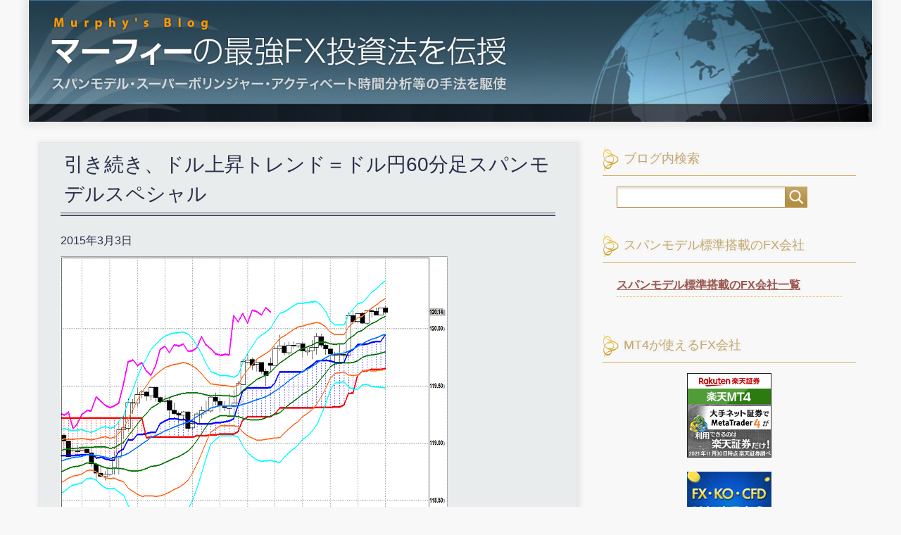

--- FILE ---
content_type: text/html; charset=UTF-8
request_url: https://www.span-model.com/2015/03/post-2084/
body_size: 10900
content:
<!DOCTYPE html>
<html lang="ja"
      class="col2">
<head prefix="og: http://ogp.me/ns# fb: http://ogp.me/ns/fb#">

    <title>引き続き、ドル上昇トレンド＝ドル円60分足スパンモデルスペシャル | マーフィーの最強FX投資法を伝授 エフピーネット株式会社提供</title>
    <meta charset="UTF-8">
    <meta http-equiv="X-UA-Compatible" content="IE=edge">
	        <meta name="viewport" content="width=device-width, initial-scale=1.0">
			            <meta name="keywords" content="エフピーネット株式会社,勉強,トレード,ＦＸ,メルマガ,短期予測">
				            <meta name="description" content="「引き続き、ドル上昇トレンド＝ドル円60分足スパンモデルスペシャル」のページです。 マーフィーこと柾木利彦がスパンモデル・スーパーポリンジャー・アクティベート時間分析でＦＸ・株・ＣＦＤの投資・トレードのアドバイスをします。 失敗する人勝てない人から、稼ぐ人、負けない人になるために投資トレードの勝ち方、手法を勉強するブログです。 エフピーネット株式会社が提供する初心者の方でもFXを勉強することができる有料メルマガの記事から抜粋編集しました。 エフピーネット株式会社は関東財務局に投資助言・代理業として登録しています。 エフピーネット株式会社は、関東財務局に投資助言・代理業として登録されている投資・トレードのアドバイスとスクールの会社です。 関東財務局長（金商）第1898号 一般社団法人日本投資顧問業協会会員番号 第012-02773号">
		<link rel="canonical" href="https://www.span-model.com/2015/03/post-2084/" />
<meta name='robots' content='max-image-preview:large' />
<link rel='dns-prefetch' href='//s.w.org' />
<link rel="alternate" type="application/rss+xml" title="マーフィーの最強FX投資法を伝授 エフピーネット株式会社提供 &raquo; フィード" href="https://www.span-model.com/feed/" />
<link rel="alternate" type="application/rss+xml" title="マーフィーの最強FX投資法を伝授 エフピーネット株式会社提供 &raquo; コメントフィード" href="https://www.span-model.com/comments/feed/" />
<link rel="alternate" type="application/rss+xml" title="マーフィーの最強FX投資法を伝授 エフピーネット株式会社提供 &raquo; 引き続き、ドル上昇トレンド＝ドル円60分足スパンモデルスペシャル のコメントのフィード" href="https://www.span-model.com/2015/03/post-2084/feed/" />
<script type="text/javascript">
window._wpemojiSettings = {"baseUrl":"https:\/\/s.w.org\/images\/core\/emoji\/14.0.0\/72x72\/","ext":".png","svgUrl":"https:\/\/s.w.org\/images\/core\/emoji\/14.0.0\/svg\/","svgExt":".svg","source":{"concatemoji":"https:\/\/www.span-model.com\/wp\/wp-includes\/js\/wp-emoji-release.min.js?ver=6.0.3"}};
/*! This file is auto-generated */
!function(e,a,t){var n,r,o,i=a.createElement("canvas"),p=i.getContext&&i.getContext("2d");function s(e,t){var a=String.fromCharCode,e=(p.clearRect(0,0,i.width,i.height),p.fillText(a.apply(this,e),0,0),i.toDataURL());return p.clearRect(0,0,i.width,i.height),p.fillText(a.apply(this,t),0,0),e===i.toDataURL()}function c(e){var t=a.createElement("script");t.src=e,t.defer=t.type="text/javascript",a.getElementsByTagName("head")[0].appendChild(t)}for(o=Array("flag","emoji"),t.supports={everything:!0,everythingExceptFlag:!0},r=0;r<o.length;r++)t.supports[o[r]]=function(e){if(!p||!p.fillText)return!1;switch(p.textBaseline="top",p.font="600 32px Arial",e){case"flag":return s([127987,65039,8205,9895,65039],[127987,65039,8203,9895,65039])?!1:!s([55356,56826,55356,56819],[55356,56826,8203,55356,56819])&&!s([55356,57332,56128,56423,56128,56418,56128,56421,56128,56430,56128,56423,56128,56447],[55356,57332,8203,56128,56423,8203,56128,56418,8203,56128,56421,8203,56128,56430,8203,56128,56423,8203,56128,56447]);case"emoji":return!s([129777,127995,8205,129778,127999],[129777,127995,8203,129778,127999])}return!1}(o[r]),t.supports.everything=t.supports.everything&&t.supports[o[r]],"flag"!==o[r]&&(t.supports.everythingExceptFlag=t.supports.everythingExceptFlag&&t.supports[o[r]]);t.supports.everythingExceptFlag=t.supports.everythingExceptFlag&&!t.supports.flag,t.DOMReady=!1,t.readyCallback=function(){t.DOMReady=!0},t.supports.everything||(n=function(){t.readyCallback()},a.addEventListener?(a.addEventListener("DOMContentLoaded",n,!1),e.addEventListener("load",n,!1)):(e.attachEvent("onload",n),a.attachEvent("onreadystatechange",function(){"complete"===a.readyState&&t.readyCallback()})),(e=t.source||{}).concatemoji?c(e.concatemoji):e.wpemoji&&e.twemoji&&(c(e.twemoji),c(e.wpemoji)))}(window,document,window._wpemojiSettings);
</script>
<style type="text/css">
img.wp-smiley,
img.emoji {
	display: inline !important;
	border: none !important;
	box-shadow: none !important;
	height: 1em !important;
	width: 1em !important;
	margin: 0 0.07em !important;
	vertical-align: -0.1em !important;
	background: none !important;
	padding: 0 !important;
}
</style>
	<link rel='stylesheet' id='wp-block-library-css'  href='https://www.span-model.com/wp/wp-includes/css/dist/block-library/style.min.css?ver=6.0.3' type='text/css' media='all' />
<style id='global-styles-inline-css' type='text/css'>
body{--wp--preset--color--black: #000000;--wp--preset--color--cyan-bluish-gray: #abb8c3;--wp--preset--color--white: #ffffff;--wp--preset--color--pale-pink: #f78da7;--wp--preset--color--vivid-red: #cf2e2e;--wp--preset--color--luminous-vivid-orange: #ff6900;--wp--preset--color--luminous-vivid-amber: #fcb900;--wp--preset--color--light-green-cyan: #7bdcb5;--wp--preset--color--vivid-green-cyan: #00d084;--wp--preset--color--pale-cyan-blue: #8ed1fc;--wp--preset--color--vivid-cyan-blue: #0693e3;--wp--preset--color--vivid-purple: #9b51e0;--wp--preset--gradient--vivid-cyan-blue-to-vivid-purple: linear-gradient(135deg,rgba(6,147,227,1) 0%,rgb(155,81,224) 100%);--wp--preset--gradient--light-green-cyan-to-vivid-green-cyan: linear-gradient(135deg,rgb(122,220,180) 0%,rgb(0,208,130) 100%);--wp--preset--gradient--luminous-vivid-amber-to-luminous-vivid-orange: linear-gradient(135deg,rgba(252,185,0,1) 0%,rgba(255,105,0,1) 100%);--wp--preset--gradient--luminous-vivid-orange-to-vivid-red: linear-gradient(135deg,rgba(255,105,0,1) 0%,rgb(207,46,46) 100%);--wp--preset--gradient--very-light-gray-to-cyan-bluish-gray: linear-gradient(135deg,rgb(238,238,238) 0%,rgb(169,184,195) 100%);--wp--preset--gradient--cool-to-warm-spectrum: linear-gradient(135deg,rgb(74,234,220) 0%,rgb(151,120,209) 20%,rgb(207,42,186) 40%,rgb(238,44,130) 60%,rgb(251,105,98) 80%,rgb(254,248,76) 100%);--wp--preset--gradient--blush-light-purple: linear-gradient(135deg,rgb(255,206,236) 0%,rgb(152,150,240) 100%);--wp--preset--gradient--blush-bordeaux: linear-gradient(135deg,rgb(254,205,165) 0%,rgb(254,45,45) 50%,rgb(107,0,62) 100%);--wp--preset--gradient--luminous-dusk: linear-gradient(135deg,rgb(255,203,112) 0%,rgb(199,81,192) 50%,rgb(65,88,208) 100%);--wp--preset--gradient--pale-ocean: linear-gradient(135deg,rgb(255,245,203) 0%,rgb(182,227,212) 50%,rgb(51,167,181) 100%);--wp--preset--gradient--electric-grass: linear-gradient(135deg,rgb(202,248,128) 0%,rgb(113,206,126) 100%);--wp--preset--gradient--midnight: linear-gradient(135deg,rgb(2,3,129) 0%,rgb(40,116,252) 100%);--wp--preset--duotone--dark-grayscale: url('#wp-duotone-dark-grayscale');--wp--preset--duotone--grayscale: url('#wp-duotone-grayscale');--wp--preset--duotone--purple-yellow: url('#wp-duotone-purple-yellow');--wp--preset--duotone--blue-red: url('#wp-duotone-blue-red');--wp--preset--duotone--midnight: url('#wp-duotone-midnight');--wp--preset--duotone--magenta-yellow: url('#wp-duotone-magenta-yellow');--wp--preset--duotone--purple-green: url('#wp-duotone-purple-green');--wp--preset--duotone--blue-orange: url('#wp-duotone-blue-orange');--wp--preset--font-size--small: 13px;--wp--preset--font-size--medium: 20px;--wp--preset--font-size--large: 36px;--wp--preset--font-size--x-large: 42px;}.has-black-color{color: var(--wp--preset--color--black) !important;}.has-cyan-bluish-gray-color{color: var(--wp--preset--color--cyan-bluish-gray) !important;}.has-white-color{color: var(--wp--preset--color--white) !important;}.has-pale-pink-color{color: var(--wp--preset--color--pale-pink) !important;}.has-vivid-red-color{color: var(--wp--preset--color--vivid-red) !important;}.has-luminous-vivid-orange-color{color: var(--wp--preset--color--luminous-vivid-orange) !important;}.has-luminous-vivid-amber-color{color: var(--wp--preset--color--luminous-vivid-amber) !important;}.has-light-green-cyan-color{color: var(--wp--preset--color--light-green-cyan) !important;}.has-vivid-green-cyan-color{color: var(--wp--preset--color--vivid-green-cyan) !important;}.has-pale-cyan-blue-color{color: var(--wp--preset--color--pale-cyan-blue) !important;}.has-vivid-cyan-blue-color{color: var(--wp--preset--color--vivid-cyan-blue) !important;}.has-vivid-purple-color{color: var(--wp--preset--color--vivid-purple) !important;}.has-black-background-color{background-color: var(--wp--preset--color--black) !important;}.has-cyan-bluish-gray-background-color{background-color: var(--wp--preset--color--cyan-bluish-gray) !important;}.has-white-background-color{background-color: var(--wp--preset--color--white) !important;}.has-pale-pink-background-color{background-color: var(--wp--preset--color--pale-pink) !important;}.has-vivid-red-background-color{background-color: var(--wp--preset--color--vivid-red) !important;}.has-luminous-vivid-orange-background-color{background-color: var(--wp--preset--color--luminous-vivid-orange) !important;}.has-luminous-vivid-amber-background-color{background-color: var(--wp--preset--color--luminous-vivid-amber) !important;}.has-light-green-cyan-background-color{background-color: var(--wp--preset--color--light-green-cyan) !important;}.has-vivid-green-cyan-background-color{background-color: var(--wp--preset--color--vivid-green-cyan) !important;}.has-pale-cyan-blue-background-color{background-color: var(--wp--preset--color--pale-cyan-blue) !important;}.has-vivid-cyan-blue-background-color{background-color: var(--wp--preset--color--vivid-cyan-blue) !important;}.has-vivid-purple-background-color{background-color: var(--wp--preset--color--vivid-purple) !important;}.has-black-border-color{border-color: var(--wp--preset--color--black) !important;}.has-cyan-bluish-gray-border-color{border-color: var(--wp--preset--color--cyan-bluish-gray) !important;}.has-white-border-color{border-color: var(--wp--preset--color--white) !important;}.has-pale-pink-border-color{border-color: var(--wp--preset--color--pale-pink) !important;}.has-vivid-red-border-color{border-color: var(--wp--preset--color--vivid-red) !important;}.has-luminous-vivid-orange-border-color{border-color: var(--wp--preset--color--luminous-vivid-orange) !important;}.has-luminous-vivid-amber-border-color{border-color: var(--wp--preset--color--luminous-vivid-amber) !important;}.has-light-green-cyan-border-color{border-color: var(--wp--preset--color--light-green-cyan) !important;}.has-vivid-green-cyan-border-color{border-color: var(--wp--preset--color--vivid-green-cyan) !important;}.has-pale-cyan-blue-border-color{border-color: var(--wp--preset--color--pale-cyan-blue) !important;}.has-vivid-cyan-blue-border-color{border-color: var(--wp--preset--color--vivid-cyan-blue) !important;}.has-vivid-purple-border-color{border-color: var(--wp--preset--color--vivid-purple) !important;}.has-vivid-cyan-blue-to-vivid-purple-gradient-background{background: var(--wp--preset--gradient--vivid-cyan-blue-to-vivid-purple) !important;}.has-light-green-cyan-to-vivid-green-cyan-gradient-background{background: var(--wp--preset--gradient--light-green-cyan-to-vivid-green-cyan) !important;}.has-luminous-vivid-amber-to-luminous-vivid-orange-gradient-background{background: var(--wp--preset--gradient--luminous-vivid-amber-to-luminous-vivid-orange) !important;}.has-luminous-vivid-orange-to-vivid-red-gradient-background{background: var(--wp--preset--gradient--luminous-vivid-orange-to-vivid-red) !important;}.has-very-light-gray-to-cyan-bluish-gray-gradient-background{background: var(--wp--preset--gradient--very-light-gray-to-cyan-bluish-gray) !important;}.has-cool-to-warm-spectrum-gradient-background{background: var(--wp--preset--gradient--cool-to-warm-spectrum) !important;}.has-blush-light-purple-gradient-background{background: var(--wp--preset--gradient--blush-light-purple) !important;}.has-blush-bordeaux-gradient-background{background: var(--wp--preset--gradient--blush-bordeaux) !important;}.has-luminous-dusk-gradient-background{background: var(--wp--preset--gradient--luminous-dusk) !important;}.has-pale-ocean-gradient-background{background: var(--wp--preset--gradient--pale-ocean) !important;}.has-electric-grass-gradient-background{background: var(--wp--preset--gradient--electric-grass) !important;}.has-midnight-gradient-background{background: var(--wp--preset--gradient--midnight) !important;}.has-small-font-size{font-size: var(--wp--preset--font-size--small) !important;}.has-medium-font-size{font-size: var(--wp--preset--font-size--medium) !important;}.has-large-font-size{font-size: var(--wp--preset--font-size--large) !important;}.has-x-large-font-size{font-size: var(--wp--preset--font-size--x-large) !important;}
</style>
<link rel='stylesheet' id='keni_base-css'  href='https://www.span-model.com/wp/wp-content/themes/keni71_wp_beauty_wine_201807191401/base.css?ver=6.0.3' type='text/css' media='all' />
<link rel='stylesheet' id='child_keni_base-css'  href='https://www.span-model.com/wp/wp-content/themes/keni7_child_mur/base.css?ver=6.0.3' type='text/css' media='all' />
<link rel='stylesheet' id='keni_rwd-css'  href='https://www.span-model.com/wp/wp-content/themes/keni71_wp_beauty_wine_201807191401/rwd.css?ver=6.0.3' type='text/css' media='all' />
<link rel='stylesheet' id='child_keni_rwd-css'  href='https://www.span-model.com/wp/wp-content/themes/keni7_child_mur/rwd.css?ver=6.0.3' type='text/css' media='all' />
<script type='text/javascript' src='https://www.span-model.com/wp/wp-includes/js/jquery/jquery.min.js?ver=3.6.0' id='jquery-core-js'></script>
<script type='text/javascript' src='https://www.span-model.com/wp/wp-includes/js/jquery/jquery-migrate.min.js?ver=3.3.2' id='jquery-migrate-js'></script>
<link rel="https://api.w.org/" href="https://www.span-model.com/wp-json/" /><link rel="alternate" type="application/json" href="https://www.span-model.com/wp-json/wp/v2/posts/2084" /><link rel="EditURI" type="application/rsd+xml" title="RSD" href="https://www.span-model.com/wp/xmlrpc.php?rsd" />
<link rel="wlwmanifest" type="application/wlwmanifest+xml" href="https://www.span-model.com/wp/wp-includes/wlwmanifest.xml" /> 
<meta name="generator" content="WordPress 6.0.3" />
<link rel='shortlink' href='https://www.span-model.com/?p=2084' />
<link rel="alternate" type="application/json+oembed" href="https://www.span-model.com/wp-json/oembed/1.0/embed?url=https%3A%2F%2Fwww.span-model.com%2F2015%2F03%2Fpost-2084%2F" />
<link rel="alternate" type="text/xml+oembed" href="https://www.span-model.com/wp-json/oembed/1.0/embed?url=https%3A%2F%2Fwww.span-model.com%2F2015%2F03%2Fpost-2084%2F&#038;format=xml" />
        <link rel="shortcut icon" type="image/x-icon" href="https://www.span-model.com/wp/wp-content/themes/keni7_child_mur/favicon.ico">
        <link rel="apple-touch-icon" href="https://www.span-model.com/wp/wp-content/themes/keni7_child_mur/images/apple-touch-icon.png">
        <link rel="apple-touch-icon-precomposed"
              href="https://www.span-model.com/wp/wp-content/themes/keni7_child_mur/images/apple-touch-icon.png">
        <link rel="icon" href="https://www.span-model.com/wp/wp-content/themes/keni7_child_mur/images/apple-touch-icon.png">
	
    <!--[if lt IE 9]>
    <script src="https://www.span-model.com/wp/wp-content/themes/keni71_wp_beauty_wine_201807191401/js/html5.js"></script><![endif]-->
	

<!-- Global site tag (gtag.js) - Google Analytics -->
<script async src="https://www.googletagmanager.com/gtag/js?id=UA-30933195-6"></script>
<script>
  window.dataLayer = window.dataLayer || [];
  function gtag(){dataLayer.push(arguments);}
  gtag('js', new Date());

  gtag('config', 'UA-30933195-6');
</script>
<meta name="google-site-verification" content="V411PXfczVsi_nii6jZ2cMV8fJ2xILfWqpPhhMmXFFA" />	
</head>
    <body class="post-template-default single single-post postid-2084 single-format-standard no-gn">
	
    <div class="container">
        <header id="top" class="site-header ">
            <div class="site-header-in">
                <div class="site-header-conts">
					                        <p class="site-title"><a
                                    href="https://www.span-model.com"><img src="https://www.span-model.com/images/header_clear.png" alt="マーフィーの最強FX投資法を伝授 エフピーネット株式会社提供" /></a>
                        </p>
						<!--お問い合わせ-->
	<!--お問い合わせ-->
                </div>
            </div>
			        </header>
		        <!--▲サイトヘッダー-->

<div class="main-body">
<div class="main-body-in">

		<nav class="breadcrumbs">
			<ol class="breadcrumbs-in" itemscope itemtype="http://schema.org/BreadcrumbList">
				<li class="bcl-first" itemprop="itemListElement" itemscope itemtype="http://schema.org/ListItem">
	<a itemprop="item" href="https://www.span-model.com"><span itemprop="name">TOP</span></a>
	<meta itemprop="position" content="1" />
</li>
<li itemprop="itemListElement" itemscope itemtype="http://schema.org/ListItem">
	<a itemprop="item" href="https://www.span-model.com/category/s_term/"><span itemprop="name">短期予測</span></a>
	<meta itemprop="position" content="2" />
</li>
<li class="bcl-last">引き続き、ドル上昇トレンド＝ドル円60分足スパンモデルスペシャル</li>
			</ol>
		</nav>

<!--sp用ウィジェット-->
 
	<!--▼メインコンテンツ-->
	<main>
	<div class="main-conts">

		<!--記事-->
		<article id="post-2084" class="section-wrap post-2084 post type-post status-publish format-standard category-s_term">
			<div class="section-in">

			<header class="article-header">
				<h1 class="section-title" itemprop="headline">引き続き、ドル上昇トレンド＝ドル円60分足スパンモデルスペシャル</h1>
<!--公開日（更新日はなし）-->
				<p class="post-date"><time datetime="2015-03-03" itemprop="datePublished" content="2015-03-03" >2015年3月3日</time></p>
				<meta itemprop="dateModified" content="2015-03-03">

								<div class="post-cat">
<span class="cat cat004" style="background-color: #666;"><a href="https://www.span-model.com/category/s_term/" style="color: #FFF;">短期予測</a></span>

</div>
							</header>

			<div class="article-body">
			<p><span class="mt-enclosure mt-enclosure-image" style="display: inline;"><img alt="20150303 USDJPY H Span Model.gif" src="http://www.span-model.com/20150303%20USDJPY%20H%20Span%20Model.gif" width="550" height="432" class="mt-image-none" style="" /></span><br />
ドル円相場を具体例として取り上げます。<br />
添付チャートは、午前8時30分現在のドル円（USD/JPY）60分足スパンモデルスペシャルです。<br />
（スパンモデルスペシャルについては最後部をご参照）<br />
以下、現時点での、幾つかの判断ポイントをご紹介します。<br />
＜＜要点＞＞<br />
ドル円相場は、60分足スパンモデルスペシャルにて、依然として、ドル本格上昇トレンドに乗っていると判断できます。<br />
＜＜幾つかの判断ポイント＞＞<br />
■赤色スパンの向きは依然として上昇方向であり、引き続き、長期的に、ドル買い優勢と判断します。<br />
■遅行スパンは、陽転継続しており、引き続き、中期的に、ドル買い優勢を示唆しています。<br />
■実勢レベル（60分足）終値は、依然として、青色スパンを上回って推移しており、引き続き、短期的に、ドル堅調な展開を示しています。<br />
■スパンモデルシグナルは、依然として、ドル買いシグナルが点灯しています。そして、現在もなお、引き続き、順行となっています。<br />
■加えて、短期的なトレンド方向やモメンタムを教えてくれるスーパーボリンジャーでは、現在、60分足終値がプラス1シグマラインに支えられており、ドル本格上昇トレンドと判断します。一方、今後、同ラインの下方で引ける場合は、ドル反落の可能性が高まる点、要注意です。<br />
＜＜今後の注目ポイント＞＞<br />
■60分足終値がプラス1シグマライン、センターライン、青色スパンを上回り続けるかどうか、そして、遅行スパンが陽転継続するかどうか、赤色スパンの向きが上昇傾向であり続けるかどうか、等々です。<br />
■「遅行スパンアタッカー」のご紹介<br />
私が最も重視する「遅行スパン」をベースにしたトレンド発生のタイミングを教えてくれるツール、<a href="http://www.xfine.info/cspan/">「遅行スパンアタッカー」</a>をリリースしました。<br />
■「マーフィーの無料ＦＸ講座」のご紹介<br />
本物のトレード手法を<a href="http://www.span-model.com/ji/">「マーフィーの無料ＦＸ講座」</a>にて学んで頂けます。<br />
短期間にエッセンスを知ることが出来る無料コースです。<br />
★スパンモデルスペシャルとは、スパンモデルとスーパーボリンジャーを併せたものです。尚、添付のチャートは、通常のスパンモデルに、センターライン（薄青色ライン）、プラス・マイナス1シグマライン（緑色ライン）、プラス・マイナス2シグマライン（オレンジ色ライン）、プラス・マイナス3シグマライン（水色ライン）だけを追加した簡易型のスパンモデルスペシャルです。</p>
			</div><!--article-body-->

						
						<div class="page-nav-bf cont-nav">
<p class="page-nav-next">「<a href="https://www.span-model.com/2015/03/post-2085/" rel="next">ドル下落トレンド入りの兆候、ブル・ベアの分岐点＝ドル円60分足スパンモデルスペシャル</a>」</p>
<p class="page-nav-prev">「<a href="https://www.span-model.com/2015/03/post-2083/" rel="prev">ドル上昇トレンド＝ドル円60分足スパンモデルスペシャル</a>」</p>
			</div>
						</div><!--section-in-->
		</article><!--記事-->


	</div><!--main-conts-->
	</main>
	<!--▲メインコンテンツ-->

	    <!--▼サブコンテンツ-->
    <aside class="sub-conts sidebar">
		<section id="search-2" class="section-wrap widget-conts widget_search"><div class="section-in"><h3 class="section-title">ブログ内検索</h3><form method="get" id="searchform" action="https://www.span-model.com/">
	<div class="search-box">
		<input class="search" type="text" value="" name="s" id="s"><button id="searchsubmit" class="btn-search"><img alt="検索" width="32" height="20" src="https://www.span-model.com/wp/wp-content/themes/keni71_wp_beauty_wine_201807191401/images/icon/icon-btn-search.png"></button>
	</div>
</form></div></section><section id="text-8" class="section-wrap widget-conts widget_text"><div class="section-in"><h3 class="section-title">スパンモデル標準搭載のFX会社</h3>			<div class="textwidget"><h4 style="font-size: 1em;"><a href="https://www.xfine.info/mur/tousai.html">スパンモデル標準搭載のFX会社一覧</a></h4>
</div>
		</div></section><section id="text-9" class="section-wrap widget-conts widget_text"><div class="section-in"><h3 class="section-title">MT4が使えるFX会社</h3>			<div class="textwidget"><div class="swiper-slide">
<div class="pickup-image"><a href="https://fintech-asp.com/log/306/214/404/3410/a8f479c8a542e73a04445b101e6ca27170c25665" rel="nofollow noopener" target="_blank"><img src="https://fintech-asp.com/content/306/214/404/3410/a8f479c8a542e73a04445b101e6ca27170c25665"></a></div>
</div>
<div class="swiper-slide">
<div class="pickup-image"><a href="https://www.tcs-asp.net/alink?AC=C34604&amp;LC=FXTRD1&amp;SQ=1&amp;isq=301"><img src="https://img.tcs-asp.net/imagesender?ac=C34604&amp;lc=FXTRD1&amp;isq=301&amp;psq=1" alt="FXトレードフィナンシャル" border="0" /></a></div>
</div>
<div class="swiper-slide">
<div class="pickup-image"><a href="https://www.tcs-asp.net/alink?AC=C34604&amp;LC=OANDA1&amp;SQ=1&amp;isq=207" target="" rel="noopener"><img src="https://img.tcs-asp.net/imagesender?ac=C34604&amp;lc=OANDA1&amp;isq=207&amp;psq=1" /></a></div>
</div>
</div>
		</div></section><section id="text-3" class="section-wrap widget-conts widget_text"><div class="section-in"><h3 class="section-title">書籍</h3>			<div class="textwidget"><div id="book" class="bnr"><a href="https://www.span-model.com/sr/" target="" rel="noopener"><img class="img-book" src="https://www.span-model.com/images/8wari.png" alt="勝率８割の超プロが教える　最新スパンモデル投資法"></a></div>
<div id="book" class="bnr"><a href="https://www.span-model.com/pr/" target="" rel="noopener"><img class="img-book" src="https://www.span-model.com/images/book_pr.png" alt="マーフィーの最強スパンモデルＦＸ投資法"></a></div>
</div>
		</div></section><section id="text-4" class="section-wrap widget-conts widget_text"><div class="section-in"><h3 class="section-title">SNS</h3>			<div class="textwidget"><div class="bnr"><a href="https://www.span-model.com/line/" target="" rel="noopener"><img class="img-bnr" src="https://www.span-model.com/images/line_noqr_masaki.png" alt="LINE@" /></a></div>
</div>
		</div></section><section id="text-5" class="section-wrap widget-conts widget_text"><div class="section-in"><h3 class="section-title">有料コンテンツ</h3>			<div class="textwidget"><div class="bnr"><a href="https://www.eagle-fly.com/mur/" target="" rel="noopener"><img class="img-bnr" src="https://www.span-model.com/images/to_bbs_btn_w320.png" alt="マーフィーの最強スパンモデルFX投資法を伝授" /></a><br />
<a href="https://www.xfine.info/mur/" target="" rel="noopener"><img class="img-bnr" src="https://www.span-model.com/images/to_ebook_btn_w320.png" alt="マーフィーのEBOOK 最強のFX投資法" /></a><br />
<a href="https://www.xfine.info/ttplus/" target="" rel="noopener"><img class="img-bnr" src="https://www.span-model.com/images/uploads/2022/06/fb.png" alt="トレーディングテスターPLUS" /></a><br />
<a href="https://www.xfine.info/sauto/y/" target="" rel="noopener"><img class="img-bnr" src="https://www.span-model.com/images/uploads/2020/11/bnr_spanauto_320_148.jpg" alt="スパンオートシグナル" /></a><br />
<a href="https://www.xfine.info/satrader/" target="" rel="noopener"><img class="img-bnr" src="https://www.span-model.com/images/uploads/2020/11/bnr_sat.jpg" alt="スパンオートトレーダー" /></a><br />
<a href="https://www.xfine.info/cspan/" target="" rel="noopener"><img class="img-bnr" src="https://www.span-model.com/images/uploads/2020/11/bnr_cspan_320_148.jpg" alt="遅行スパンアタッカー" /></a></div>
</div>
		</div></section><section id="text-12" class="section-wrap widget-conts widget_text"><div class="section-in"><h3 class="section-title">プラットフォーム</h3>			<div class="textwidget"><div class="bnr"><a href="https://real-int.jp/" target="" rel="noopener"><img class="img-bnr" src="https://www.span-model.com/images/uploads/2020/10/bnr_realint.jpg" alt="リアルインテリジェンス" /></a></div>
</div>
		</div></section><section id="text-6" class="section-wrap widget-conts widget_text"><div class="section-in"><h3 class="section-title">筆者</h3>			<div class="textwidget"><h4>マーフィーこと柾木利彦 （まさき としひこ）</h4>
<p><img class="img-prof" src="https://www.span-model.com/images/img-profile.png" /></p>
<div class="profile">
<a href="https://www.span-model.com/profile">詳しいプロフィールはこちら</a><br />
<!--
1980年大学卒業後、三和銀行（現三菱UFJ銀行）入行。
ニューヨーク支店、東京本部の ドル円チーフディーラーを経て、
1992年米銀大手のシティバンク・欧州系大手のオランダ銀行東京支店
などで外国為替部長として外銀最大級のトレーディングチームを率いて活躍、現在に到る。
その間、「東京市場委員会」での副議長や「東京フォレックスクラブ」委員などを歴任。

卓越した市場関連知識を持ち、TV・ラジオ・新聞等で数多くの情報発信を行い、
東京外国為替市場の発展に貢献。
過去24年に及ぶトレード経験に基づき、独自のチャート分析 （「スパンモデル」
「スーパーボリンジャー」等）を確立。個人投資家に向けて最強の投資法
を伝授することをライフワークとして、現在も精力的に取り組んでいる。

発行
投資助言・代理業
関東財務局長（金商）第1898号
一般社団法人日本投資顧問業協会会員番号　第012-02773号
東京都新宿区新宿2丁目5番16号　霞ビル4F
エフピーネット株式会社
代表取締役　松島 修
</div>




<h3 class="contact-side"><a href="https://www.fpnet.com/inquiry/?url=https://www.span-model.com/" target="_blank" rel="noopener">お問い合わせ</a></h3>

--></p>
</div>
		</div></section>    </aside>
 
   <!--mainの下に表示-->
    <aside class="sub-conts sidebar sidebar-btm">
		<section id="archives-2" class="section-wrap widget-conts widget_archive"><div class="section-in"><h3 class="section-title">月別アーカイブ</h3>		<label class="screen-reader-text" for="archives-dropdown-2">月別アーカイブ</label>
		<select id="archives-dropdown-2" name="archive-dropdown">
			
			<option value="">月を選択</option>
				<option value='https://www.span-model.com/date/2026/01/'> 2026年1月 </option>
	<option value='https://www.span-model.com/date/2025/12/'> 2025年12月 </option>
	<option value='https://www.span-model.com/date/2025/11/'> 2025年11月 </option>
	<option value='https://www.span-model.com/date/2025/10/'> 2025年10月 </option>
	<option value='https://www.span-model.com/date/2025/09/'> 2025年9月 </option>
	<option value='https://www.span-model.com/date/2025/08/'> 2025年8月 </option>
	<option value='https://www.span-model.com/date/2025/07/'> 2025年7月 </option>
	<option value='https://www.span-model.com/date/2025/06/'> 2025年6月 </option>
	<option value='https://www.span-model.com/date/2025/05/'> 2025年5月 </option>
	<option value='https://www.span-model.com/date/2025/04/'> 2025年4月 </option>
	<option value='https://www.span-model.com/date/2025/03/'> 2025年3月 </option>
	<option value='https://www.span-model.com/date/2025/02/'> 2025年2月 </option>
	<option value='https://www.span-model.com/date/2025/01/'> 2025年1月 </option>
	<option value='https://www.span-model.com/date/2024/12/'> 2024年12月 </option>
	<option value='https://www.span-model.com/date/2024/11/'> 2024年11月 </option>
	<option value='https://www.span-model.com/date/2024/10/'> 2024年10月 </option>
	<option value='https://www.span-model.com/date/2024/09/'> 2024年9月 </option>
	<option value='https://www.span-model.com/date/2024/08/'> 2024年8月 </option>
	<option value='https://www.span-model.com/date/2024/07/'> 2024年7月 </option>
	<option value='https://www.span-model.com/date/2024/06/'> 2024年6月 </option>
	<option value='https://www.span-model.com/date/2024/05/'> 2024年5月 </option>
	<option value='https://www.span-model.com/date/2024/04/'> 2024年4月 </option>
	<option value='https://www.span-model.com/date/2024/03/'> 2024年3月 </option>
	<option value='https://www.span-model.com/date/2024/02/'> 2024年2月 </option>
	<option value='https://www.span-model.com/date/2024/01/'> 2024年1月 </option>
	<option value='https://www.span-model.com/date/2023/12/'> 2023年12月 </option>
	<option value='https://www.span-model.com/date/2023/11/'> 2023年11月 </option>
	<option value='https://www.span-model.com/date/2023/10/'> 2023年10月 </option>
	<option value='https://www.span-model.com/date/2023/09/'> 2023年9月 </option>
	<option value='https://www.span-model.com/date/2023/08/'> 2023年8月 </option>
	<option value='https://www.span-model.com/date/2023/07/'> 2023年7月 </option>
	<option value='https://www.span-model.com/date/2023/06/'> 2023年6月 </option>
	<option value='https://www.span-model.com/date/2023/05/'> 2023年5月 </option>
	<option value='https://www.span-model.com/date/2023/04/'> 2023年4月 </option>
	<option value='https://www.span-model.com/date/2023/03/'> 2023年3月 </option>
	<option value='https://www.span-model.com/date/2023/02/'> 2023年2月 </option>
	<option value='https://www.span-model.com/date/2023/01/'> 2023年1月 </option>
	<option value='https://www.span-model.com/date/2022/12/'> 2022年12月 </option>
	<option value='https://www.span-model.com/date/2022/11/'> 2022年11月 </option>
	<option value='https://www.span-model.com/date/2022/10/'> 2022年10月 </option>
	<option value='https://www.span-model.com/date/2022/09/'> 2022年9月 </option>
	<option value='https://www.span-model.com/date/2022/08/'> 2022年8月 </option>
	<option value='https://www.span-model.com/date/2022/07/'> 2022年7月 </option>
	<option value='https://www.span-model.com/date/2022/06/'> 2022年6月 </option>
	<option value='https://www.span-model.com/date/2022/05/'> 2022年5月 </option>
	<option value='https://www.span-model.com/date/2022/04/'> 2022年4月 </option>
	<option value='https://www.span-model.com/date/2022/03/'> 2022年3月 </option>
	<option value='https://www.span-model.com/date/2022/02/'> 2022年2月 </option>
	<option value='https://www.span-model.com/date/2022/01/'> 2022年1月 </option>
	<option value='https://www.span-model.com/date/2021/12/'> 2021年12月 </option>
	<option value='https://www.span-model.com/date/2021/11/'> 2021年11月 </option>
	<option value='https://www.span-model.com/date/2021/10/'> 2021年10月 </option>
	<option value='https://www.span-model.com/date/2021/09/'> 2021年9月 </option>
	<option value='https://www.span-model.com/date/2021/08/'> 2021年8月 </option>
	<option value='https://www.span-model.com/date/2021/07/'> 2021年7月 </option>
	<option value='https://www.span-model.com/date/2021/06/'> 2021年6月 </option>
	<option value='https://www.span-model.com/date/2021/05/'> 2021年5月 </option>
	<option value='https://www.span-model.com/date/2021/04/'> 2021年4月 </option>
	<option value='https://www.span-model.com/date/2021/03/'> 2021年3月 </option>
	<option value='https://www.span-model.com/date/2021/02/'> 2021年2月 </option>
	<option value='https://www.span-model.com/date/2021/01/'> 2021年1月 </option>
	<option value='https://www.span-model.com/date/2020/12/'> 2020年12月 </option>
	<option value='https://www.span-model.com/date/2020/11/'> 2020年11月 </option>
	<option value='https://www.span-model.com/date/2020/10/'> 2020年10月 </option>
	<option value='https://www.span-model.com/date/2020/09/'> 2020年9月 </option>
	<option value='https://www.span-model.com/date/2020/08/'> 2020年8月 </option>
	<option value='https://www.span-model.com/date/2020/07/'> 2020年7月 </option>
	<option value='https://www.span-model.com/date/2020/06/'> 2020年6月 </option>
	<option value='https://www.span-model.com/date/2020/05/'> 2020年5月 </option>
	<option value='https://www.span-model.com/date/2020/04/'> 2020年4月 </option>
	<option value='https://www.span-model.com/date/2020/03/'> 2020年3月 </option>
	<option value='https://www.span-model.com/date/2020/02/'> 2020年2月 </option>
	<option value='https://www.span-model.com/date/2020/01/'> 2020年1月 </option>
	<option value='https://www.span-model.com/date/2019/12/'> 2019年12月 </option>
	<option value='https://www.span-model.com/date/2019/11/'> 2019年11月 </option>
	<option value='https://www.span-model.com/date/2019/10/'> 2019年10月 </option>
	<option value='https://www.span-model.com/date/2019/09/'> 2019年9月 </option>
	<option value='https://www.span-model.com/date/2019/08/'> 2019年8月 </option>
	<option value='https://www.span-model.com/date/2019/07/'> 2019年7月 </option>
	<option value='https://www.span-model.com/date/2019/06/'> 2019年6月 </option>
	<option value='https://www.span-model.com/date/2019/05/'> 2019年5月 </option>
	<option value='https://www.span-model.com/date/2019/04/'> 2019年4月 </option>
	<option value='https://www.span-model.com/date/2019/03/'> 2019年3月 </option>
	<option value='https://www.span-model.com/date/2019/02/'> 2019年2月 </option>
	<option value='https://www.span-model.com/date/2019/01/'> 2019年1月 </option>
	<option value='https://www.span-model.com/date/2018/12/'> 2018年12月 </option>
	<option value='https://www.span-model.com/date/2018/11/'> 2018年11月 </option>
	<option value='https://www.span-model.com/date/2018/10/'> 2018年10月 </option>
	<option value='https://www.span-model.com/date/2018/09/'> 2018年9月 </option>
	<option value='https://www.span-model.com/date/2018/08/'> 2018年8月 </option>
	<option value='https://www.span-model.com/date/2018/07/'> 2018年7月 </option>
	<option value='https://www.span-model.com/date/2018/06/'> 2018年6月 </option>
	<option value='https://www.span-model.com/date/2018/05/'> 2018年5月 </option>
	<option value='https://www.span-model.com/date/2018/04/'> 2018年4月 </option>
	<option value='https://www.span-model.com/date/2018/03/'> 2018年3月 </option>
	<option value='https://www.span-model.com/date/2018/02/'> 2018年2月 </option>
	<option value='https://www.span-model.com/date/2018/01/'> 2018年1月 </option>
	<option value='https://www.span-model.com/date/2017/12/'> 2017年12月 </option>
	<option value='https://www.span-model.com/date/2017/11/'> 2017年11月 </option>
	<option value='https://www.span-model.com/date/2017/10/'> 2017年10月 </option>
	<option value='https://www.span-model.com/date/2017/09/'> 2017年9月 </option>
	<option value='https://www.span-model.com/date/2017/08/'> 2017年8月 </option>
	<option value='https://www.span-model.com/date/2017/07/'> 2017年7月 </option>
	<option value='https://www.span-model.com/date/2017/06/'> 2017年6月 </option>
	<option value='https://www.span-model.com/date/2017/05/'> 2017年5月 </option>
	<option value='https://www.span-model.com/date/2017/04/'> 2017年4月 </option>
	<option value='https://www.span-model.com/date/2017/03/'> 2017年3月 </option>
	<option value='https://www.span-model.com/date/2017/02/'> 2017年2月 </option>
	<option value='https://www.span-model.com/date/2017/01/'> 2017年1月 </option>
	<option value='https://www.span-model.com/date/2016/12/'> 2016年12月 </option>
	<option value='https://www.span-model.com/date/2016/11/'> 2016年11月 </option>
	<option value='https://www.span-model.com/date/2016/10/'> 2016年10月 </option>
	<option value='https://www.span-model.com/date/2016/09/'> 2016年9月 </option>
	<option value='https://www.span-model.com/date/2016/08/'> 2016年8月 </option>
	<option value='https://www.span-model.com/date/2016/07/'> 2016年7月 </option>
	<option value='https://www.span-model.com/date/2016/06/'> 2016年6月 </option>
	<option value='https://www.span-model.com/date/2016/05/'> 2016年5月 </option>
	<option value='https://www.span-model.com/date/2016/04/'> 2016年4月 </option>
	<option value='https://www.span-model.com/date/2016/03/'> 2016年3月 </option>
	<option value='https://www.span-model.com/date/2016/02/'> 2016年2月 </option>
	<option value='https://www.span-model.com/date/2016/01/'> 2016年1月 </option>
	<option value='https://www.span-model.com/date/2015/12/'> 2015年12月 </option>
	<option value='https://www.span-model.com/date/2015/11/'> 2015年11月 </option>
	<option value='https://www.span-model.com/date/2015/10/'> 2015年10月 </option>
	<option value='https://www.span-model.com/date/2015/09/'> 2015年9月 </option>
	<option value='https://www.span-model.com/date/2015/08/'> 2015年8月 </option>
	<option value='https://www.span-model.com/date/2015/07/'> 2015年7月 </option>
	<option value='https://www.span-model.com/date/2015/06/'> 2015年6月 </option>
	<option value='https://www.span-model.com/date/2015/05/'> 2015年5月 </option>
	<option value='https://www.span-model.com/date/2015/04/'> 2015年4月 </option>
	<option value='https://www.span-model.com/date/2015/03/'> 2015年3月 </option>
	<option value='https://www.span-model.com/date/2015/02/'> 2015年2月 </option>
	<option value='https://www.span-model.com/date/2015/01/'> 2015年1月 </option>
	<option value='https://www.span-model.com/date/2014/12/'> 2014年12月 </option>
	<option value='https://www.span-model.com/date/2014/11/'> 2014年11月 </option>
	<option value='https://www.span-model.com/date/2014/10/'> 2014年10月 </option>
	<option value='https://www.span-model.com/date/2014/09/'> 2014年9月 </option>
	<option value='https://www.span-model.com/date/2014/08/'> 2014年8月 </option>
	<option value='https://www.span-model.com/date/2014/07/'> 2014年7月 </option>
	<option value='https://www.span-model.com/date/2014/06/'> 2014年6月 </option>
	<option value='https://www.span-model.com/date/2014/05/'> 2014年5月 </option>
	<option value='https://www.span-model.com/date/2014/04/'> 2014年4月 </option>
	<option value='https://www.span-model.com/date/2014/03/'> 2014年3月 </option>
	<option value='https://www.span-model.com/date/2014/02/'> 2014年2月 </option>
	<option value='https://www.span-model.com/date/2014/01/'> 2014年1月 </option>
	<option value='https://www.span-model.com/date/2013/12/'> 2013年12月 </option>
	<option value='https://www.span-model.com/date/2013/11/'> 2013年11月 </option>
	<option value='https://www.span-model.com/date/2013/10/'> 2013年10月 </option>
	<option value='https://www.span-model.com/date/2013/09/'> 2013年9月 </option>
	<option value='https://www.span-model.com/date/2013/08/'> 2013年8月 </option>
	<option value='https://www.span-model.com/date/2013/07/'> 2013年7月 </option>
	<option value='https://www.span-model.com/date/2013/06/'> 2013年6月 </option>
	<option value='https://www.span-model.com/date/2013/05/'> 2013年5月 </option>
	<option value='https://www.span-model.com/date/2013/04/'> 2013年4月 </option>
	<option value='https://www.span-model.com/date/2013/03/'> 2013年3月 </option>
	<option value='https://www.span-model.com/date/2013/02/'> 2013年2月 </option>
	<option value='https://www.span-model.com/date/2013/01/'> 2013年1月 </option>
	<option value='https://www.span-model.com/date/2012/12/'> 2012年12月 </option>
	<option value='https://www.span-model.com/date/2012/11/'> 2012年11月 </option>
	<option value='https://www.span-model.com/date/2012/10/'> 2012年10月 </option>
	<option value='https://www.span-model.com/date/2012/09/'> 2012年9月 </option>
	<option value='https://www.span-model.com/date/2012/08/'> 2012年8月 </option>
	<option value='https://www.span-model.com/date/2012/07/'> 2012年7月 </option>
	<option value='https://www.span-model.com/date/2012/06/'> 2012年6月 </option>
	<option value='https://www.span-model.com/date/2012/05/'> 2012年5月 </option>
	<option value='https://www.span-model.com/date/2012/04/'> 2012年4月 </option>
	<option value='https://www.span-model.com/date/2012/03/'> 2012年3月 </option>
	<option value='https://www.span-model.com/date/2012/02/'> 2012年2月 </option>
	<option value='https://www.span-model.com/date/2012/01/'> 2012年1月 </option>
	<option value='https://www.span-model.com/date/2011/12/'> 2011年12月 </option>
	<option value='https://www.span-model.com/date/2011/11/'> 2011年11月 </option>
	<option value='https://www.span-model.com/date/2011/10/'> 2011年10月 </option>
	<option value='https://www.span-model.com/date/2011/09/'> 2011年9月 </option>
	<option value='https://www.span-model.com/date/2011/08/'> 2011年8月 </option>
	<option value='https://www.span-model.com/date/2011/07/'> 2011年7月 </option>
	<option value='https://www.span-model.com/date/2011/06/'> 2011年6月 </option>
	<option value='https://www.span-model.com/date/2011/05/'> 2011年5月 </option>
	<option value='https://www.span-model.com/date/2011/04/'> 2011年4月 </option>
	<option value='https://www.span-model.com/date/2011/03/'> 2011年3月 </option>
	<option value='https://www.span-model.com/date/2011/02/'> 2011年2月 </option>
	<option value='https://www.span-model.com/date/2011/01/'> 2011年1月 </option>
	<option value='https://www.span-model.com/date/2010/12/'> 2010年12月 </option>
	<option value='https://www.span-model.com/date/2010/11/'> 2010年11月 </option>
	<option value='https://www.span-model.com/date/2010/10/'> 2010年10月 </option>
	<option value='https://www.span-model.com/date/2010/09/'> 2010年9月 </option>
	<option value='https://www.span-model.com/date/2010/08/'> 2010年8月 </option>
	<option value='https://www.span-model.com/date/2010/07/'> 2010年7月 </option>
	<option value='https://www.span-model.com/date/2010/06/'> 2010年6月 </option>
	<option value='https://www.span-model.com/date/2010/05/'> 2010年5月 </option>
	<option value='https://www.span-model.com/date/2010/04/'> 2010年4月 </option>
	<option value='https://www.span-model.com/date/2010/03/'> 2010年3月 </option>
	<option value='https://www.span-model.com/date/2010/02/'> 2010年2月 </option>
	<option value='https://www.span-model.com/date/2010/01/'> 2010年1月 </option>
	<option value='https://www.span-model.com/date/2009/12/'> 2009年12月 </option>
	<option value='https://www.span-model.com/date/2009/11/'> 2009年11月 </option>
	<option value='https://www.span-model.com/date/2009/10/'> 2009年10月 </option>
	<option value='https://www.span-model.com/date/2009/09/'> 2009年9月 </option>
	<option value='https://www.span-model.com/date/2009/08/'> 2009年8月 </option>
	<option value='https://www.span-model.com/date/2009/07/'> 2009年7月 </option>
	<option value='https://www.span-model.com/date/2009/06/'> 2009年6月 </option>
	<option value='https://www.span-model.com/date/2009/05/'> 2009年5月 </option>
	<option value='https://www.span-model.com/date/2009/04/'> 2009年4月 </option>
	<option value='https://www.span-model.com/date/2009/03/'> 2009年3月 </option>
	<option value='https://www.span-model.com/date/2009/02/'> 2009年2月 </option>
	<option value='https://www.span-model.com/date/2009/01/'> 2009年1月 </option>
	<option value='https://www.span-model.com/date/2008/12/'> 2008年12月 </option>
	<option value='https://www.span-model.com/date/2008/11/'> 2008年11月 </option>
	<option value='https://www.span-model.com/date/2008/10/'> 2008年10月 </option>
	<option value='https://www.span-model.com/date/2008/09/'> 2008年9月 </option>
	<option value='https://www.span-model.com/date/2008/08/'> 2008年8月 </option>
	<option value='https://www.span-model.com/date/2008/07/'> 2008年7月 </option>

		</select>

<script type="text/javascript">
/* <![CDATA[ */
(function() {
	var dropdown = document.getElementById( "archives-dropdown-2" );
	function onSelectChange() {
		if ( dropdown.options[ dropdown.selectedIndex ].value !== '' ) {
			document.location.href = this.options[ this.selectedIndex ].value;
		}
	}
	dropdown.onchange = onSelectChange;
})();
/* ]]> */
</script>
			</div></section><section id="categories-3" class="section-wrap widget-conts widget_categories"><div class="section-in"><h3 class="section-title">カテゴリー</h3><form action="https://www.span-model.com" method="get"><label class="screen-reader-text" for="cat">カテゴリー</label><select  name='cat' id='cat' class='postform' >
	<option value='-1'>カテゴリーを選択</option>
	<option class="level-0" value="7">お知らせ</option>
	<option class="level-0" value="3">アクティベート時間分析</option>
	<option class="level-0" value="8">スパンモデル</option>
	<option class="level-0" value="5">マーケット一般</option>
	<option class="level-0" value="6">メルマガ</option>
	<option class="level-0" value="2">中長期予測</option>
	<option class="level-0" value="9">動画による解説</option>
	<option class="level-0" value="1">未分類</option>
	<option class="level-0" value="4">短期予測</option>
</select>
</form>
<script type="text/javascript">
/* <![CDATA[ */
(function() {
	var dropdown = document.getElementById( "cat" );
	function onCatChange() {
		if ( dropdown.options[ dropdown.selectedIndex ].value > 0 ) {
			dropdown.parentNode.submit();
		}
	}
	dropdown.onchange = onCatChange;
})();
/* ]]> */
</script>

			</div></section>    </aside>
   <!--sp用ウィジェットその2（その1はヘッダー下）-->
 <aside class="spOnly sub-conts sidebar spWidget spWidget2">
 	<section id="search-3" class="section-wrap widget-conts widget_search"><div class="section-in"><h3 class="section-title">ブログ内検索</h3><form method="get" id="searchform" action="https://www.span-model.com/">
	<div class="search-box">
		<input class="search" type="text" value="" name="s" id="s"><button id="searchsubmit" class="btn-search"><img alt="検索" width="32" height="20" src="https://www.span-model.com/wp/wp-content/themes/keni71_wp_beauty_wine_201807191401/images/icon/icon-btn-search.png"></button>
	</div>
</form></div></section></aside>
   <!--mainの下＆sp用の下に表示-->
    <aside class="sub-conts sidebar sidebar-btm sidebar-btm2">
		<section id="text-10" class="section-wrap widget-conts widget_text"><div class="section-in">			<div class="textwidget"><h3 class="contact-side" style="margin-top:10px !important"><a href="https://www.fpnet.com/inquiry/?url=https://www.span-model.com/" target="_blank" rel="noopener">お問い合わせ</a></h3>
</div>
		</div></section>    </aside>

    <!--▲サブコンテンツ-->

	
</div>
</div>

<!--▼サイトフッター-->
<footer class="site-footer">
	<div class="site-footer-in">
	<div class="site-footer-conts">
<div class="site-footer-conts-area"><p>    <iframe src="https://www.fpnet.com/html/footer.html" name="footer" width="100%" height="210" scrolling="no" marginwidth="0" marginheight="0" frameborder="0"></iframe></p>
</div>
	</div>
	</div>
	<div class="copyright">
		<p><small>Copyright &copy; FPnet Co., Ltd. All rights reserved.</small></p>
	</div>

</footer>
<!--▲サイトフッター-->


<!--▼ページトップ-->
<p class="page-top"><a href="#top"><img class="over" src="https://www.span-model.com/wp/wp-content/themes/keni7_child_mur/images/common/page-top_off.png" width="60" height="60" alt="ページの先頭へ"></a></p>
<!--▲ページトップ-->

</div><!--container-->

<script type='text/javascript' src='https://www.span-model.com/wp/wp-content/themes/keni71_wp_beauty_wine_201807191401/js/socialButton.js?ver=6.0.3' id='my-social-js'></script>
<script type='text/javascript' src='https://www.span-model.com/wp/wp-content/themes/keni71_wp_beauty_wine_201807191401/js/utility.js?ver=6.0.3' id='my-utility-js'></script>
	

</body>
</html>